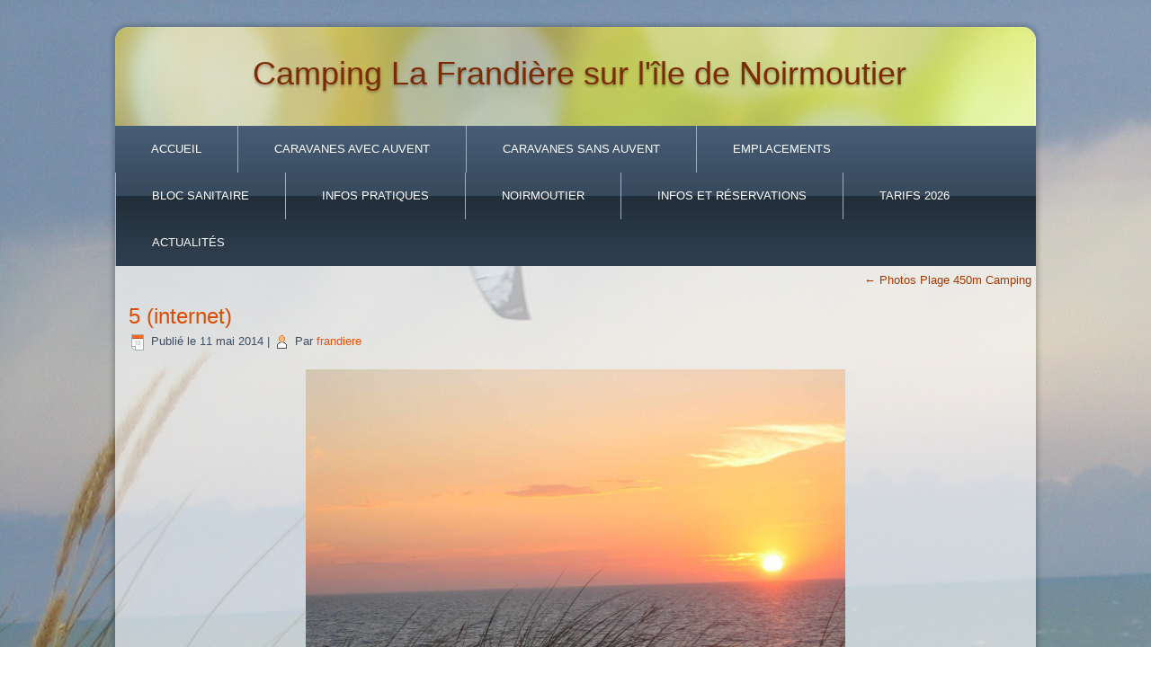

--- FILE ---
content_type: text/html; charset=UTF-8
request_url: https://www.camping-noirmoutier-frandiere.fr/?attachment_id=281
body_size: 5916
content:
<!DOCTYPE html>
<html lang="fr-FR">
<head>
<meta charset="UTF-8" />
<title>5 (internet) | Camping La Frandière sur l&#039;île de Noirmoutier</title>
<!-- Created by Artisteer v4.1.0.59688 -->
<meta name="viewport" content="initial-scale = 1.0, maximum-scale = 1.0, user-scalable = no, width = device-width">
<!--[if lt IE 9]><script src="http://html5shiv.googlecode.com/svn/trunk/html5.js"></script><![endif]-->

<link rel="stylesheet" href="https://www.camping-noirmoutier-frandiere.fr/wp-content/themes/v1/style.css" media="screen" />
<link rel="pingback" href="https://www.camping-noirmoutier-frandiere.fr/xmlrpc.php" />

<!-- MapPress Easy Google Maps Version:2.95.9 (https://www.mappresspro.com) -->
<meta name='robots' content='max-image-preview:large' />
<link rel="alternate" type="application/rss+xml" title="Camping La Frandière sur l&#039;île de Noirmoutier &raquo; Flux" href="https://www.camping-noirmoutier-frandiere.fr/?feed=rss2" />
<link rel="alternate" type="application/rss+xml" title="Camping La Frandière sur l&#039;île de Noirmoutier &raquo; Flux des commentaires" href="https://www.camping-noirmoutier-frandiere.fr/?feed=comments-rss2" />
<link rel="alternate" type="application/rss+xml" title="Camping La Frandière sur l&#039;île de Noirmoutier &raquo; 5 (internet) Flux des commentaires" href="https://www.camping-noirmoutier-frandiere.fr/?feed=rss2&#038;p=281" />
<link rel="alternate" title="oEmbed (JSON)" type="application/json+oembed" href="https://www.camping-noirmoutier-frandiere.fr/index.php?rest_route=%2Foembed%2F1.0%2Fembed&#038;url=https%3A%2F%2Fwww.camping-noirmoutier-frandiere.fr%2F%3Fattachment_id%3D281" />
<link rel="alternate" title="oEmbed (XML)" type="text/xml+oembed" href="https://www.camping-noirmoutier-frandiere.fr/index.php?rest_route=%2Foembed%2F1.0%2Fembed&#038;url=https%3A%2F%2Fwww.camping-noirmoutier-frandiere.fr%2F%3Fattachment_id%3D281&#038;format=xml" />
<style id='wp-img-auto-sizes-contain-inline-css' type='text/css'>
img:is([sizes=auto i],[sizes^="auto," i]){contain-intrinsic-size:3000px 1500px}
/*# sourceURL=wp-img-auto-sizes-contain-inline-css */
</style>
<style id='wp-emoji-styles-inline-css' type='text/css'>

	img.wp-smiley, img.emoji {
		display: inline !important;
		border: none !important;
		box-shadow: none !important;
		height: 1em !important;
		width: 1em !important;
		margin: 0 0.07em !important;
		vertical-align: -0.1em !important;
		background: none !important;
		padding: 0 !important;
	}
/*# sourceURL=wp-emoji-styles-inline-css */
</style>
<link rel='stylesheet' id='wp-block-library-css' href='https://www.camping-noirmoutier-frandiere.fr/wp-includes/css/dist/block-library/style.min.css?ver=6.9' type='text/css' media='all' />
<style id='global-styles-inline-css' type='text/css'>
:root{--wp--preset--aspect-ratio--square: 1;--wp--preset--aspect-ratio--4-3: 4/3;--wp--preset--aspect-ratio--3-4: 3/4;--wp--preset--aspect-ratio--3-2: 3/2;--wp--preset--aspect-ratio--2-3: 2/3;--wp--preset--aspect-ratio--16-9: 16/9;--wp--preset--aspect-ratio--9-16: 9/16;--wp--preset--color--black: #000000;--wp--preset--color--cyan-bluish-gray: #abb8c3;--wp--preset--color--white: #ffffff;--wp--preset--color--pale-pink: #f78da7;--wp--preset--color--vivid-red: #cf2e2e;--wp--preset--color--luminous-vivid-orange: #ff6900;--wp--preset--color--luminous-vivid-amber: #fcb900;--wp--preset--color--light-green-cyan: #7bdcb5;--wp--preset--color--vivid-green-cyan: #00d084;--wp--preset--color--pale-cyan-blue: #8ed1fc;--wp--preset--color--vivid-cyan-blue: #0693e3;--wp--preset--color--vivid-purple: #9b51e0;--wp--preset--gradient--vivid-cyan-blue-to-vivid-purple: linear-gradient(135deg,rgb(6,147,227) 0%,rgb(155,81,224) 100%);--wp--preset--gradient--light-green-cyan-to-vivid-green-cyan: linear-gradient(135deg,rgb(122,220,180) 0%,rgb(0,208,130) 100%);--wp--preset--gradient--luminous-vivid-amber-to-luminous-vivid-orange: linear-gradient(135deg,rgb(252,185,0) 0%,rgb(255,105,0) 100%);--wp--preset--gradient--luminous-vivid-orange-to-vivid-red: linear-gradient(135deg,rgb(255,105,0) 0%,rgb(207,46,46) 100%);--wp--preset--gradient--very-light-gray-to-cyan-bluish-gray: linear-gradient(135deg,rgb(238,238,238) 0%,rgb(169,184,195) 100%);--wp--preset--gradient--cool-to-warm-spectrum: linear-gradient(135deg,rgb(74,234,220) 0%,rgb(151,120,209) 20%,rgb(207,42,186) 40%,rgb(238,44,130) 60%,rgb(251,105,98) 80%,rgb(254,248,76) 100%);--wp--preset--gradient--blush-light-purple: linear-gradient(135deg,rgb(255,206,236) 0%,rgb(152,150,240) 100%);--wp--preset--gradient--blush-bordeaux: linear-gradient(135deg,rgb(254,205,165) 0%,rgb(254,45,45) 50%,rgb(107,0,62) 100%);--wp--preset--gradient--luminous-dusk: linear-gradient(135deg,rgb(255,203,112) 0%,rgb(199,81,192) 50%,rgb(65,88,208) 100%);--wp--preset--gradient--pale-ocean: linear-gradient(135deg,rgb(255,245,203) 0%,rgb(182,227,212) 50%,rgb(51,167,181) 100%);--wp--preset--gradient--electric-grass: linear-gradient(135deg,rgb(202,248,128) 0%,rgb(113,206,126) 100%);--wp--preset--gradient--midnight: linear-gradient(135deg,rgb(2,3,129) 0%,rgb(40,116,252) 100%);--wp--preset--font-size--small: 13px;--wp--preset--font-size--medium: 20px;--wp--preset--font-size--large: 36px;--wp--preset--font-size--x-large: 42px;--wp--preset--spacing--20: 0.44rem;--wp--preset--spacing--30: 0.67rem;--wp--preset--spacing--40: 1rem;--wp--preset--spacing--50: 1.5rem;--wp--preset--spacing--60: 2.25rem;--wp--preset--spacing--70: 3.38rem;--wp--preset--spacing--80: 5.06rem;--wp--preset--shadow--natural: 6px 6px 9px rgba(0, 0, 0, 0.2);--wp--preset--shadow--deep: 12px 12px 50px rgba(0, 0, 0, 0.4);--wp--preset--shadow--sharp: 6px 6px 0px rgba(0, 0, 0, 0.2);--wp--preset--shadow--outlined: 6px 6px 0px -3px rgb(255, 255, 255), 6px 6px rgb(0, 0, 0);--wp--preset--shadow--crisp: 6px 6px 0px rgb(0, 0, 0);}:where(.is-layout-flex){gap: 0.5em;}:where(.is-layout-grid){gap: 0.5em;}body .is-layout-flex{display: flex;}.is-layout-flex{flex-wrap: wrap;align-items: center;}.is-layout-flex > :is(*, div){margin: 0;}body .is-layout-grid{display: grid;}.is-layout-grid > :is(*, div){margin: 0;}:where(.wp-block-columns.is-layout-flex){gap: 2em;}:where(.wp-block-columns.is-layout-grid){gap: 2em;}:where(.wp-block-post-template.is-layout-flex){gap: 1.25em;}:where(.wp-block-post-template.is-layout-grid){gap: 1.25em;}.has-black-color{color: var(--wp--preset--color--black) !important;}.has-cyan-bluish-gray-color{color: var(--wp--preset--color--cyan-bluish-gray) !important;}.has-white-color{color: var(--wp--preset--color--white) !important;}.has-pale-pink-color{color: var(--wp--preset--color--pale-pink) !important;}.has-vivid-red-color{color: var(--wp--preset--color--vivid-red) !important;}.has-luminous-vivid-orange-color{color: var(--wp--preset--color--luminous-vivid-orange) !important;}.has-luminous-vivid-amber-color{color: var(--wp--preset--color--luminous-vivid-amber) !important;}.has-light-green-cyan-color{color: var(--wp--preset--color--light-green-cyan) !important;}.has-vivid-green-cyan-color{color: var(--wp--preset--color--vivid-green-cyan) !important;}.has-pale-cyan-blue-color{color: var(--wp--preset--color--pale-cyan-blue) !important;}.has-vivid-cyan-blue-color{color: var(--wp--preset--color--vivid-cyan-blue) !important;}.has-vivid-purple-color{color: var(--wp--preset--color--vivid-purple) !important;}.has-black-background-color{background-color: var(--wp--preset--color--black) !important;}.has-cyan-bluish-gray-background-color{background-color: var(--wp--preset--color--cyan-bluish-gray) !important;}.has-white-background-color{background-color: var(--wp--preset--color--white) !important;}.has-pale-pink-background-color{background-color: var(--wp--preset--color--pale-pink) !important;}.has-vivid-red-background-color{background-color: var(--wp--preset--color--vivid-red) !important;}.has-luminous-vivid-orange-background-color{background-color: var(--wp--preset--color--luminous-vivid-orange) !important;}.has-luminous-vivid-amber-background-color{background-color: var(--wp--preset--color--luminous-vivid-amber) !important;}.has-light-green-cyan-background-color{background-color: var(--wp--preset--color--light-green-cyan) !important;}.has-vivid-green-cyan-background-color{background-color: var(--wp--preset--color--vivid-green-cyan) !important;}.has-pale-cyan-blue-background-color{background-color: var(--wp--preset--color--pale-cyan-blue) !important;}.has-vivid-cyan-blue-background-color{background-color: var(--wp--preset--color--vivid-cyan-blue) !important;}.has-vivid-purple-background-color{background-color: var(--wp--preset--color--vivid-purple) !important;}.has-black-border-color{border-color: var(--wp--preset--color--black) !important;}.has-cyan-bluish-gray-border-color{border-color: var(--wp--preset--color--cyan-bluish-gray) !important;}.has-white-border-color{border-color: var(--wp--preset--color--white) !important;}.has-pale-pink-border-color{border-color: var(--wp--preset--color--pale-pink) !important;}.has-vivid-red-border-color{border-color: var(--wp--preset--color--vivid-red) !important;}.has-luminous-vivid-orange-border-color{border-color: var(--wp--preset--color--luminous-vivid-orange) !important;}.has-luminous-vivid-amber-border-color{border-color: var(--wp--preset--color--luminous-vivid-amber) !important;}.has-light-green-cyan-border-color{border-color: var(--wp--preset--color--light-green-cyan) !important;}.has-vivid-green-cyan-border-color{border-color: var(--wp--preset--color--vivid-green-cyan) !important;}.has-pale-cyan-blue-border-color{border-color: var(--wp--preset--color--pale-cyan-blue) !important;}.has-vivid-cyan-blue-border-color{border-color: var(--wp--preset--color--vivid-cyan-blue) !important;}.has-vivid-purple-border-color{border-color: var(--wp--preset--color--vivid-purple) !important;}.has-vivid-cyan-blue-to-vivid-purple-gradient-background{background: var(--wp--preset--gradient--vivid-cyan-blue-to-vivid-purple) !important;}.has-light-green-cyan-to-vivid-green-cyan-gradient-background{background: var(--wp--preset--gradient--light-green-cyan-to-vivid-green-cyan) !important;}.has-luminous-vivid-amber-to-luminous-vivid-orange-gradient-background{background: var(--wp--preset--gradient--luminous-vivid-amber-to-luminous-vivid-orange) !important;}.has-luminous-vivid-orange-to-vivid-red-gradient-background{background: var(--wp--preset--gradient--luminous-vivid-orange-to-vivid-red) !important;}.has-very-light-gray-to-cyan-bluish-gray-gradient-background{background: var(--wp--preset--gradient--very-light-gray-to-cyan-bluish-gray) !important;}.has-cool-to-warm-spectrum-gradient-background{background: var(--wp--preset--gradient--cool-to-warm-spectrum) !important;}.has-blush-light-purple-gradient-background{background: var(--wp--preset--gradient--blush-light-purple) !important;}.has-blush-bordeaux-gradient-background{background: var(--wp--preset--gradient--blush-bordeaux) !important;}.has-luminous-dusk-gradient-background{background: var(--wp--preset--gradient--luminous-dusk) !important;}.has-pale-ocean-gradient-background{background: var(--wp--preset--gradient--pale-ocean) !important;}.has-electric-grass-gradient-background{background: var(--wp--preset--gradient--electric-grass) !important;}.has-midnight-gradient-background{background: var(--wp--preset--gradient--midnight) !important;}.has-small-font-size{font-size: var(--wp--preset--font-size--small) !important;}.has-medium-font-size{font-size: var(--wp--preset--font-size--medium) !important;}.has-large-font-size{font-size: var(--wp--preset--font-size--large) !important;}.has-x-large-font-size{font-size: var(--wp--preset--font-size--x-large) !important;}
/*# sourceURL=global-styles-inline-css */
</style>

<style id='classic-theme-styles-inline-css' type='text/css'>
/*! This file is auto-generated */
.wp-block-button__link{color:#fff;background-color:#32373c;border-radius:9999px;box-shadow:none;text-decoration:none;padding:calc(.667em + 2px) calc(1.333em + 2px);font-size:1.125em}.wp-block-file__button{background:#32373c;color:#fff;text-decoration:none}
/*# sourceURL=/wp-includes/css/classic-themes.min.css */
</style>
<link rel='stylesheet' id='mappress-leaflet-css' href='https://www.camping-noirmoutier-frandiere.fr/wp-content/plugins/mappress-google-maps-for-wordpress/lib/leaflet/leaflet.css?ver=1.7.1' type='text/css' media='all' />
<link rel='stylesheet' id='mappress-css' href='https://www.camping-noirmoutier-frandiere.fr/wp-content/plugins/mappress-google-maps-for-wordpress/css/mappress.css?ver=2.95.9' type='text/css' media='all' />
<link rel='stylesheet' id='style.responsive.css-css' href='https://www.camping-noirmoutier-frandiere.fr/wp-content/themes/v1/style.responsive.css?ver=6.9' type='text/css' media='all' />
<script type="text/javascript" src="https://www.camping-noirmoutier-frandiere.fr/wp-content/themes/v1/jquery.js?ver=6.9" id="jquery-js"></script>
<script type="text/javascript" src="https://www.camping-noirmoutier-frandiere.fr/wp-content/themes/v1/script.js?ver=6.9" id="script.js-js"></script>
<script type="text/javascript" src="https://www.camping-noirmoutier-frandiere.fr/wp-content/themes/v1/script.responsive.js?ver=6.9" id="script.responsive.js-js"></script>
<link rel="https://api.w.org/" href="https://www.camping-noirmoutier-frandiere.fr/index.php?rest_route=/" /><link rel="alternate" title="JSON" type="application/json" href="https://www.camping-noirmoutier-frandiere.fr/index.php?rest_route=/wp/v2/media/281" /><link rel="EditURI" type="application/rsd+xml" title="RSD" href="https://www.camping-noirmoutier-frandiere.fr/xmlrpc.php?rsd" />
<link rel="canonical" href="https://www.camping-noirmoutier-frandiere.fr/?attachment_id=281" />
<link rel='shortlink' href='https://www.camping-noirmoutier-frandiere.fr/?p=281' />
<!-- Analytics by WP Statistics - https://wp-statistics.com -->
</head>
<body class="attachment wp-singular attachment-template-default single single-attachment postid-281 attachmentid-281 attachment-jpeg wp-theme-v1">

<div id="art-main">
    <div class="art-sheet clearfix">

<header class="clearfix art-header">


    <div class="art-shapes">
		<div class="art-headline" data-left="56.82%">
    <a href="https://www.camping-noirmoutier-frandiere.fr/">Camping La Frandière sur l&#039;île de Noirmoutier</a>
</div>



            </div>

                
                    
</header>

<nav class="art-nav clearfix">
    
<ul class="art-hmenu menu-7">
	<li class="menu-item-54"><a title="Accueil" href="https://www.camping-noirmoutier-frandiere.fr/">Accueil</a>
	</li>
	<li class="menu-item-120"><a title="Caravanes avec auvent" href="https://www.camping-noirmoutier-frandiere.fr/?page_id=107">Caravanes avec auvent</a>
	<ul>
		<li class="menu-item-150"><a title="Caravane “Luzeronde”" href="https://www.camping-noirmoutier-frandiere.fr/?page_id=139">Caravane “Luzeronde”</a>
		</li>
		<li class="menu-item-207"><a title="Caravane « Les Souzeaux »" href="https://www.camping-noirmoutier-frandiere.fr/?page_id=190">Caravane « Les Souzeaux »</a>
		</li>
		<li class="menu-item-219"><a title="Caravane “La Blanche”" href="https://www.camping-noirmoutier-frandiere.fr/?page_id=208">Caravane “La Blanche”</a>
		</li>
	</ul>
	</li>
	<li class="menu-item-238"><a title="Caravanes sans auvent" href="https://www.camping-noirmoutier-frandiere.fr/?page_id=227">Caravanes sans auvent</a>
	<ul>
		<li class="menu-item-880"><a title="Caravane “La Clère”" href="https://www.camping-noirmoutier-frandiere.fr/?page_id=878">Caravane “La Clère”</a>
		</li>
		<li class="menu-item-546"><a title="Caravane “Les Crevettes”" href="https://www.camping-noirmoutier-frandiere.fr/?page_id=540">Caravane “Les Crevettes”</a>
		</li>
	</ul>
	</li>
	<li class="menu-item-58"><a title="Emplacements" href="https://www.camping-noirmoutier-frandiere.fr/?page_id=16">Emplacements</a>
	<ul>
		<li class="menu-item-812"><a title="Emplacement “Le Fort Larron”" href="https://www.camping-noirmoutier-frandiere.fr/?page_id=809">Emplacement “Le Fort Larron”</a>
		</li>
		<li class="menu-item-260"><a title="Emplacement “Les Eloux”" href="https://www.camping-noirmoutier-frandiere.fr/?page_id=252">Emplacement “Les Eloux”</a>
		</li>
		<li class="menu-item-264"><a title="Emplacement “Les Lutins”" href="https://www.camping-noirmoutier-frandiere.fr/?page_id=261">Emplacement “Les Lutins”</a>
		</li>
	</ul>
	</li>
	<li class="menu-item-562"><a title="Bloc sanitaire" href="https://www.camping-noirmoutier-frandiere.fr/?page_id=549">Bloc sanitaire</a>
	</li>
	<li class="menu-item-66"><a title="Infos pratiques" href="https://www.camping-noirmoutier-frandiere.fr/?page_id=43">Infos pratiques</a>
	<ul>
		<li class="menu-item-62"><a title="Accès" href="https://www.camping-noirmoutier-frandiere.fr/?page_id=43">Accès</a>
		</li>
		<li class="menu-item-61"><a title="Animaux" href="https://www.camping-noirmoutier-frandiere.fr/?page_id=48">Animaux</a>
		</li>
		<li class="menu-item-60"><a title="Moyens de paiement" href="https://www.camping-noirmoutier-frandiere.fr/?page_id=50">Moyens de paiement</a>
		</li>
		<li class="menu-item-296"><a title="Horaires des marées" href="https://www.camping-noirmoutier-frandiere.fr/?page_id=270">Horaires des marées</a>
		</li>
	</ul>
	</li>
	<li class="menu-item-102"><a title="Noirmoutier" href="https://www.camping-noirmoutier-frandiere.fr/?page_id=100">Noirmoutier</a>
	<ul>
		<li class="menu-item-297"><a title="Photos Plage 450m Camping" href="https://www.camping-noirmoutier-frandiere.fr/?page_id=275">Photos Plage 450m Camping</a>
		</li>
		<li class="menu-item-349"><a title="Photos Noirmoutier" href="https://www.camping-noirmoutier-frandiere.fr/?page_id=298">Photos Noirmoutier</a>
		</li>
		<li class="menu-item-358"><a title="A faire sur l’Ile" href="https://www.camping-noirmoutier-frandiere.fr/?page_id=352">A faire sur l’Ile</a>
		</li>
	</ul>
	</li>
	<li class="menu-item-63"><a title="Infos et Réservations" href="https://www.camping-noirmoutier-frandiere.fr/?page_id=35">Infos et Réservations</a>
	</li>
	<li class="menu-item-64"><a title="Tarifs 2026" href="https://www.camping-noirmoutier-frandiere.fr/?page_id=32">Tarifs 2026</a>
	</li>
	<li class="menu-item-805"><a title="Actualités" href="https://www.camping-noirmoutier-frandiere.fr/?page_id=354">Actualités</a>
	</li>
</ul>
 
    </nav>
<div class="art-layout-wrapper clearfix">
                <div class="art-content-layout">
                    <div class="art-content-layout-row">
                        
                        <div class="art-layout-cell art-content clearfix">
							<article class="art-post art-article ">
                                                                                                <div class="art-postcontent clearfix"><div class="navigation">
	<div class="alignleft"></div>
	<div class="alignright"><a href="https://www.camping-noirmoutier-frandiere.fr/?page_id=275" title="Revenir à Photos Plage 450m Camping" rel="gallery"><span class="meta-nav">&larr;</span> Photos Plage 450m Camping</a></div>
 </div></div>


</article>
		<article id="post-281"  class="art-post art-article  post-281 attachment type-attachment status-inherit hentry">
                                <h1 class="art-postheader"><a href="https://www.camping-noirmoutier-frandiere.fr/?attachment_id=281" rel="bookmark" title="5 (internet)">5 (internet)</a></h1>                                                <div class="art-postheadericons art-metadata-icons"><span class="art-postdateicon"><span class="date">Publié le</span> <span class="entry-date" title="14 h 15 min">11 mai 2014</span></span> | <span class="art-postauthoricon"><span class="author">Par</span> <span class="author vcard"><a class="url fn n" href="https://www.camping-noirmoutier-frandiere.fr/?author=1" title="Afficher tous les articles par frandiere">frandiere</a></span></span></div>                <div class="art-postcontent clearfix">	<p class="attachment center">
		<a href="https://www.camping-noirmoutier-frandiere.fr/?attachment_id=282" title="5 (internet)" rel="attachment">
			<img width="600" height="450" src="https://www.camping-noirmoutier-frandiere.fr/wp-content/uploads/2014/05/5-internet8.jpg" class="attachment-600x9999 size-600x9999" alt="" decoding="async" fetchpriority="high" srcset="https://www.camping-noirmoutier-frandiere.fr/wp-content/uploads/2014/05/5-internet8.jpg 2272w, https://www.camping-noirmoutier-frandiere.fr/wp-content/uploads/2014/05/5-internet8-300x224.jpg 300w, https://www.camping-noirmoutier-frandiere.fr/wp-content/uploads/2014/05/5-internet8-1024x768.jpg 1024w" sizes="(max-width: 600px) 100vw, 600px" />		</a>
	</p>
	<p class="center">La taille originale est de <a href="https://www.camping-noirmoutier-frandiere.fr/wp-content/uploads/2014/05/5-internet8.jpg" title="Lien vers l&rsquo;image originale">2272 &times; 1704</a> pixels</p><div class="navigation">
	<div class="alignleft"><a href='https://www.camping-noirmoutier-frandiere.fr/?attachment_id=282'>6 (internet)</a> &raquo;</div>
	<div class="alignright">&laquo; <a href='https://www.camping-noirmoutier-frandiere.fr/?attachment_id=280'>4 (internet)</a></div>
 </div></div>


</article>
				

                        </div>
                    </div>
                </div>
            </div><footer class="art-footer clearfix"><div class="art-footer-text">
<p><a href="#">Haut de page</a></p>
<p>Copyright © 2026. All Rights Reserved.</p>
</div>
</footer>

    </div>
    <p class="art-page-footer">
        <span id="art-footnote-links">Powered by <a href="http://wordpress.org/" target="_blank">WordPress</a> and <a href="http://www.artisteer.com/?p=wordpress_themes" target="_blank">WordPress Theme</a> created with Artisteer.</span>
    </p>
</div>



<div id="wp-footer">
	<script type="text/javascript" src="https://www.camping-noirmoutier-frandiere.fr/wp-includes/js/comment-reply.min.js?ver=6.9" id="comment-reply-js" async="async" data-wp-strategy="async" fetchpriority="low"></script>
<script id="wp-emoji-settings" type="application/json">
{"baseUrl":"https://s.w.org/images/core/emoji/17.0.2/72x72/","ext":".png","svgUrl":"https://s.w.org/images/core/emoji/17.0.2/svg/","svgExt":".svg","source":{"concatemoji":"https://www.camping-noirmoutier-frandiere.fr/wp-includes/js/wp-emoji-release.min.js?ver=6.9"}}
</script>
<script type="module">
/* <![CDATA[ */
/*! This file is auto-generated */
const a=JSON.parse(document.getElementById("wp-emoji-settings").textContent),o=(window._wpemojiSettings=a,"wpEmojiSettingsSupports"),s=["flag","emoji"];function i(e){try{var t={supportTests:e,timestamp:(new Date).valueOf()};sessionStorage.setItem(o,JSON.stringify(t))}catch(e){}}function c(e,t,n){e.clearRect(0,0,e.canvas.width,e.canvas.height),e.fillText(t,0,0);t=new Uint32Array(e.getImageData(0,0,e.canvas.width,e.canvas.height).data);e.clearRect(0,0,e.canvas.width,e.canvas.height),e.fillText(n,0,0);const a=new Uint32Array(e.getImageData(0,0,e.canvas.width,e.canvas.height).data);return t.every((e,t)=>e===a[t])}function p(e,t){e.clearRect(0,0,e.canvas.width,e.canvas.height),e.fillText(t,0,0);var n=e.getImageData(16,16,1,1);for(let e=0;e<n.data.length;e++)if(0!==n.data[e])return!1;return!0}function u(e,t,n,a){switch(t){case"flag":return n(e,"\ud83c\udff3\ufe0f\u200d\u26a7\ufe0f","\ud83c\udff3\ufe0f\u200b\u26a7\ufe0f")?!1:!n(e,"\ud83c\udde8\ud83c\uddf6","\ud83c\udde8\u200b\ud83c\uddf6")&&!n(e,"\ud83c\udff4\udb40\udc67\udb40\udc62\udb40\udc65\udb40\udc6e\udb40\udc67\udb40\udc7f","\ud83c\udff4\u200b\udb40\udc67\u200b\udb40\udc62\u200b\udb40\udc65\u200b\udb40\udc6e\u200b\udb40\udc67\u200b\udb40\udc7f");case"emoji":return!a(e,"\ud83e\u1fac8")}return!1}function f(e,t,n,a){let r;const o=(r="undefined"!=typeof WorkerGlobalScope&&self instanceof WorkerGlobalScope?new OffscreenCanvas(300,150):document.createElement("canvas")).getContext("2d",{willReadFrequently:!0}),s=(o.textBaseline="top",o.font="600 32px Arial",{});return e.forEach(e=>{s[e]=t(o,e,n,a)}),s}function r(e){var t=document.createElement("script");t.src=e,t.defer=!0,document.head.appendChild(t)}a.supports={everything:!0,everythingExceptFlag:!0},new Promise(t=>{let n=function(){try{var e=JSON.parse(sessionStorage.getItem(o));if("object"==typeof e&&"number"==typeof e.timestamp&&(new Date).valueOf()<e.timestamp+604800&&"object"==typeof e.supportTests)return e.supportTests}catch(e){}return null}();if(!n){if("undefined"!=typeof Worker&&"undefined"!=typeof OffscreenCanvas&&"undefined"!=typeof URL&&URL.createObjectURL&&"undefined"!=typeof Blob)try{var e="postMessage("+f.toString()+"("+[JSON.stringify(s),u.toString(),c.toString(),p.toString()].join(",")+"));",a=new Blob([e],{type:"text/javascript"});const r=new Worker(URL.createObjectURL(a),{name:"wpTestEmojiSupports"});return void(r.onmessage=e=>{i(n=e.data),r.terminate(),t(n)})}catch(e){}i(n=f(s,u,c,p))}t(n)}).then(e=>{for(const n in e)a.supports[n]=e[n],a.supports.everything=a.supports.everything&&a.supports[n],"flag"!==n&&(a.supports.everythingExceptFlag=a.supports.everythingExceptFlag&&a.supports[n]);var t;a.supports.everythingExceptFlag=a.supports.everythingExceptFlag&&!a.supports.flag,a.supports.everything||((t=a.source||{}).concatemoji?r(t.concatemoji):t.wpemoji&&t.twemoji&&(r(t.twemoji),r(t.wpemoji)))});
//# sourceURL=https://www.camping-noirmoutier-frandiere.fr/wp-includes/js/wp-emoji-loader.min.js
/* ]]> */
</script>
	<!-- 37 queries. 0,400 seconds. -->
</div>
</body>
</html>

